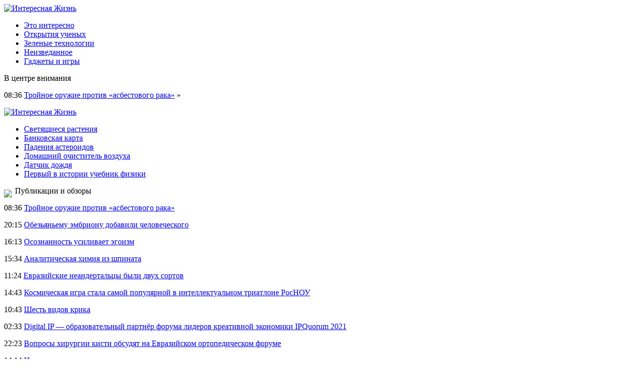

--- FILE ---
content_type: text/html; charset=UTF-8
request_url: http://rsfjord.ru/modificirovannye-limfocity-unichtozhayut-stareyushhie-kletki/
body_size: 6755
content:
<!DOCTYPE html PUBLIC "-//W3C//DTD XHTML 1.0 Transitional//EN" "http://www.w3.org/TR/xhtml1/DTD/xhtml1-transitional.dtd">
<html xmlns="http://www.w3.org/1999/xhtml">
<head>
<meta http-equiv="Content-Type" content="text/html; charset=utf-8" />

<title>Модифицированные лимфоциты уничтожают стареющие клетки</title>
<meta name="description" content="Чтобы опасные старые клетки не накапливались и не провоцировали хронические болезни, их можно устранить с помощью Т-лимфоцитов, распознающих клеточную старость. Со временем в наших клетках накапливаются разнообразные дефекты – в генах появляются мутации, повреждённые белки перестают работать, как надо." />

<link rel="Shortcut Icon" href="http://rsfjord.ru/favicon.png" type="image/x-icon" />
<link rel="stylesheet" href="http://rsfjord.ru/wp-content/themes/site/style.css" type="text/css" />
<link href='http://fonts.googleapis.com/css?family=Cuprum:400,400italic&subset=cyrillic' rel='stylesheet' type='text/css'><link rel="canonical" href="http://rsfjord.ru/modificirovannye-limfocity-unichtozhayut-stareyushhie-kletki/" />
</head>

<body>


<div class="header1">
	<div class="logo">
		<a href="http://rsfjord.ru/" title="Интересная Жизнь"><img src="http://rsfjord.ru/wp-content/themes/site/images/logo.png" alt="Интересная Жизнь" /></a>
	</div>
	<div class="menu">
		<ul>
			<li><a href="http://rsfjord.ru/eto-interesno/">Это интересно</a></li>
			<li><a href="http://rsfjord.ru/otkrytiya-uchenyx/">Открытия ученых</a></li>
			<li><a href="http://rsfjord.ru/zelenye-texnologii/">Зеленые технологии</a></li>
			<li><a href="http://rsfjord.ru/neizvedannoe/">Неизведанное</a></li>
			<li><a href="http://rsfjord.ru/gadzhety-i-igry/">Гаджеты и игры</a></li>
		</ul>
	</div>
</div>

<div class="header2">
	<div class="inheader">
		<div class="events">
			<div class="evezag">В центре внимания</div>
			<div class="sameve">
								<p><span>08:36</span> <a href="http://rsfjord.ru/trojnoe-oruzhie-protiv-asbestovogo-raka/">Тройное оружие против «асбестового рака»</a> <span>&raquo;</span></p>
							</div>
		</div>
		<div class="shapka">
			<a href="http://rsfjord.ru/" title="Интересная Жизнь"><img src="http://rsfjord.ru/wp-content/themes/site/images/shapka.png" alt="Интересная Жизнь" /></a>
		</div>
	</div>
</div>
	
<div class="header4">
	<div class="tags">
		<ul>
			<li><a href="http://rsfjord.ru/svetiashiesia-rasteniia-bydyt-osveshat-ylicy/">Светящиеся растения</a></li>
			<li><a href="http://rsfjord.ru/kak-eto-rabotaet-bankovskaia-karta/">Банковская карта</a></li>
			<li><a href="http://rsfjord.ru/posledstviia-padeniia-krypnyh-asteroidov-na-zemlu-bydyt-eshe-sereznee-chem-schitalos/">Падения астероидов</a></li>
			<li><a href="http://rsfjord.ru/xiaomi-i-zhimi-predstavili-sovmestnyj-proekt-domashnij-ochistitel-vozduha/">Домашний очиститель воздуха</a></li>
			<li><a href="http://rsfjord.ru/kak-eto-rabotaet-datchik-dojdia/">Датчик дождя</a></li>
			<li><a href="http://rsfjord.ru/pervyi-v-istorii-ychebnik-fiziki-yshel-s-molotka-za-790-000-dollarov/">Первый в истории учебник физики</a></li>
		</ul>
	</div>
</div>


<div class="main">
<div class="sidebar">
	<div class="zag"><img src="http://rsfjord.ru/wp-content/themes/site/images/arrow.png" align="left" style="margin-right:6px;margin-top:6px;" /> Публикации и обзоры</div>
	<div class="lastnews">
				<p><span>08:36</span> <a href="http://rsfjord.ru/trojnoe-oruzhie-protiv-asbestovogo-raka/">Тройное оружие против «асбестового рака»</a></p>
				<p><span>20:15</span> <a href="http://rsfjord.ru/obezyanemu-embrionu-dobavili-chelovecheskogo/">Обезьяньему эмбриону добавили человеческого</a></p>
				<p><span>16:13</span> <a href="http://rsfjord.ru/osoznannost-usilivaet-egoizm/">Осознанность усиливает эгоизм</a></p>
				<p><span>15:34</span> <a href="http://rsfjord.ru/analiticheskaya-ximiya-iz-shpinata/">Аналитическая химия из шпината</a></p>
				<p><span>11:24</span> <a href="http://rsfjord.ru/evrazijskie-neandertalcy-byli-dvux-sortov/">Евразийские неандертальцы были двух сортов</a></p>
				<p><span>14:43</span> <a href="http://rsfjord.ru/kosmicheskaya-igra-stala-samoj-populyarnoj-v-intellektualnom-triatlone-rosnou/">Космическая игра стала самой популярной в интеллектуальном триатлоне РосНОУ</a></p>
				<p><span>10:43</span> <a href="http://rsfjord.ru/shest-vidov-krika/">Шесть видов крика</a></p>
				<p><span>02:33</span> <a href="http://rsfjord.ru/digital-ip-obrazovatelnyj-partnyor-foruma-liderov-kreativnoj-ekonomiki-ipquorum-2021/">Digital IP — образовательный партнёр форума лидеров креативной экономики  IPQuorum 2021</a></p>
				<p><span>22:23</span> <a href="http://rsfjord.ru/voprosy-xirurgii-kisti-obsudyat-na-evrazijskom-ortopedicheskom-forume/">Вопросы хирургии кисти обсудят на Евразийском ортопедическом форуме</a></p>
				<p><span>14:14</span> <a href="http://rsfjord.ru/immunitet-upravlyaet-pishhevareniem/">Иммунитет управляет пищеварением</a></p>
				<p><span>10:07</span> <a href="http://rsfjord.ru/bezzhiznennyj-kislorod/">Безжизненный кислород</a></p>
				<p><span>21:53</span> <a href="http://rsfjord.ru/dopolnitelnyj-nabor-na-zaochnoe-otdelenie-zftsh-pri-mfti/">Дополнительный набор на заочное отделение ЗФТШ при МФТИ</a></p>
				<p><span>17:44</span> <a href="http://rsfjord.ru/premiya-dlya-zhenshhin-v-nauke-pyatnadcatyj-sezon-v-rossii/">Премия «Для женщин в науке». Пятнадцатый сезон в России</a></p>
				<p><span>09:34</span> <a href="http://rsfjord.ru/statiny-tormozyat-rost-dyavolovyx-opuxolej/">Статины тормозят рост дьяволовых опухолей</a></p>
				<p><span>17:13</span> <a href="http://rsfjord.ru/ne-tiktokom-ediny-na-ipquorum-predstavyat-20-sposobov-sozdaniya-i-prodvizheniya-kontenta/">Не ТикТоком едины: на IPQuorum представят 20 способов создания и продвижения контента</a></p>
				<p><span>09:03</span> <a href="http://rsfjord.ru/chelovecheskie-antitela-uznayut-raznye-koronavirusy/">Человеческие антитела узнают разные коронавирусы</a></p>
				<p><span>12:34</span> <a href="http://rsfjord.ru/pervozdannyj-poslannik-drugoj-zvyozdnoj-sistemy/">Первозданный посланник другой звёздной системы</a></p>
				<p><span>08:33</span> <a href="http://rsfjord.ru/empatiya-nachinaetsya-s-pervyx-obyatij/">Эмпатия начинается с первых объятий</a></p>
						<p><span>00:17</span> <a href="http://rsfjord.ru/v-pugachevskom-rajone-utonula-15-letnyaya-devushka-ne-umevshaya-plavat/">В Пугачевском районе утонула 15-летняя девушка, не умевшая плавать</a></p>
				<p><span>18:24</span> <a href="http://rsfjord.ru/voditel-lady-granty-silno-postradal-v-dtp-vozle-kladbishha-foto-s-mesta-proisshestviya/">Водитель «Лады Гранты» сильно пострадал в ДТП возле кладбища: фото с места происшествия</a></p>
			</div>

	
</div>

<div class="content">
						<h1><img src="http://rsfjord.ru/wp-content/themes/site/images/arrow.png" align="left" style="margin-right:6px;margin-top:6px;" /> Модифицированные лимфоциты уничтожают стареющие клетки</h1>
			<div id="unpost">
				<div id="datecont">21.06.2020 09:13</div>
			</div>
			
				<div id="samtext">
						<p><img data-src="http://rsfjord.ru/wp-content/uploads/2020/06/3317f6230630ac221f44ce6459bede65.jpg" data-lazy-type="image" width="640" height="auto" alt="Модифицированные лимфоциты уничтожают стареющие клетки" title="Модифицированные лимфоциты уничтожают стареющие клетки" class="lazyload contimg" /></p><p>Чтобы опасные старые клетки не накапливались и не провоцировали хронические болезни, их можно устранить с помощью Т-лимфоцитов, распознающих клеточную старость.</p>
<p> Со временем в наших клетках накапливаются разнообразные дефекты – в генах появляются мутации, повреждённые белки перестают работать, как надо. Обычно в ответ на дефекты и повреждения должна включаться программа клеточного суицида: клетка уничтожает сама себя, и делает это так, чтобы доставить окружающим как можно меньше беспокойства. Но часто случается иначе: программа суицида не срабатывает, и клетка продолжает стареть.  </p>
<p>  	 С одной стороны, в стареющей клетке отключён механизм деления, и стать раковой она не сможет. (И даже размножение раковой клетки можно остановить, если спровоцировать в ней старение.) С другой стороны, она активно выделяет в окружающую среду целый набор соединений, воспалительные сигналы, ферменты, расщепляющие другие белки и пр. – такой коктейль, выделяемый дряхлеющей клеткой, плохо влияет на окружающую ткань. Стареющие клетки провоцируют общее фоновое воспаление в организме, повышают риск атеросклероза, вредят мозгу и вообще укорачивают жизнь. В норме их должны уничтожать иммунные клетки, которые приходят, так сказать, на запах старости, то есть по следам тех молекул, которые выбрасывают из себя стареющие клетки. Но бывает, что они продолжают накапливаться, накапливаться и накапливаться.  </p>
<p>  	 Чтобы избавиться от них, можно использовать специальные сенолитические препараты, уничтожающие старые клетки, и поиском таких препаратов занимаются множество лабораторий по всему миру. Однако исследователи из Мемориального онкологического центра им. Слоуна–Кеттеринга поступили иначе – они улучшили собственные иммунные клетки организма, чтобы они активнее уничтожали клеточный балласт.  </p>
<p>  	 Собственно, авторы работы использовали метод CAR Т-лимфоцитов, где CAR означает chimaeric antigen receptor – то есть Т-лимфоциты с химерным рецептором к антигену. Т-клетки узнают, кого нужно уничтожить, с помощью поверхностных рецепторов, которые узнают определённые молекулы – антигены. Но рецепторы работают с разной эффективностью; кроме того, у Т-лимфоцитов вообще может не оказаться рецепторов к нужному антигену. Суть метода CAR Т-лимфоцитов в том, что у индивидуума берут Т-клетки и модифицируют их рецепторы так, чтобы они узнавали конкретные молекулы-антигены и узнавали их хорошо. Обычно CAR T-лимфоциты настраивают на раковые клетки, конструируя им такие рецепторы, которые узнавали бы только раковые молекулы-антигены, отсутствующие на здоровых клетках.  </p>
<p>  	 Можно ли Т-лимфоциты настроить на старые клетки? Для начала в старых клетках нужно найти такие белки, которые бы сидели на их наружной клеточной мембране и которые были бы свойственны только старым клеткам. У человеческих и мышиных старых клеток удалось найти восемь наиболее многообещающих в этом смысле белков, из которых выбрали рецептор uPAR, который активно участвует в деградации старой ткани и которого почти нет у нестарых клеток. (Кстати, тот же uPAR, только в растворимой форме, считается одним из маркеров разных хронических болезней, включая диабет и почечные болезни, в которых клеточное старение играет большую роль.)  </p>
<p>  	 Исследователи настроили мышиные Т-лимфоциты распознавать рецептор uPAR и запустили их обратно в мышей, откуда их и взяли. В статье в Nature говорится, что модифицированные Т-лимфоциты справились с задачей и уничтожили старые клетки. Причём эти старые клетки были как раз раковые, которых сначала заставили состариться, чтобы они перестали делиться. То есть CAR T-лимфоциты, нацеленные против стареющих клеток, можно использовать как дополнение к противораковой терапии – потому что всё равно раковые клетки, пусть и состарившиеся, нужно куда-то девать. Кроме того, CAR T-лимфоциты улучшили состояние печени у мышей с неалкогольным стеатогепатитом, когда в печени начинается воспаление на фоне жирового перерождения.  </p>
<p><!--noindex--><a href="http://rsfjord.ru/red.php?https://www.nkj.ru/news/38995/" rel="nofollow noopener noreferrer" target="_blank">Источник</a><!--/noindex--></p>
				</div>	

<div class="zagcon">Читайте также</div>
<div style="margin-bottom:14px;">
<div class="vcentre"><img src="http://rsfjord.ru/wp-content/themes/site/images/li.png" width="6" height="9" style="margin-right:6px;" /><a href="http://rsfjord.ru/geneticheskoe-redaktirovanie-ispolzovali-protiv-geneticheskix-zabolevanij/">Генетическое редактирование использовали против генетических заболеваний</a></div>
<div class="vcentre"><img src="http://rsfjord.ru/wp-content/themes/site/images/li.png" width="6" height="9" style="margin-right:6px;" /><a href="http://rsfjord.ru/kak-proklinali-v-antichnoj-olvii/">Как проклинали в античной Ольвии</a></div>
<div class="vcentre"><img src="http://rsfjord.ru/wp-content/themes/site/images/li.png" width="6" height="9" style="margin-right:6px;" /><a href="http://rsfjord.ru/embrionalnye-sluchajnosti-vliyayut-na-psixologiyu/">Эмбриональные случайности влияют на психологию</a></div>
<div class="vcentre"><img src="http://rsfjord.ru/wp-content/themes/site/images/li.png" width="6" height="9" style="margin-right:6px;" /><a href="http://rsfjord.ru/reo-i-fpk-podpisali-soglashenie-o-sotrudnichestve/">РЭО и ФПК подписали соглашение о сотрудничестве</a></div>
<div class="vcentre"><img src="http://rsfjord.ru/wp-content/themes/site/images/li.png" width="6" height="9" style="margin-right:6px;" /><a href="http://rsfjord.ru/galkin-rasskazal-o-nelegkom-trude-v-roskoshnom-zamke/">Галкин рассказал о нелегком труде в роскошном замке</a></div>
<div class="vcentre"><img src="http://rsfjord.ru/wp-content/themes/site/images/li.png" width="6" height="9" style="margin-right:6px;" /><a href="http://rsfjord.ru/v-pugachevskom-rajone-utonula-15-letnyaya-devushka-ne-umevshaya-plavat/">В Пугачевском районе утонула 15-летняя девушка, не умевшая плавать</a></div>
<div class="vcentre"><img src="http://rsfjord.ru/wp-content/themes/site/images/li.png" width="6" height="9" style="margin-right:6px;" /><a href="http://rsfjord.ru/voditel-lady-granty-silno-postradal-v-dtp-vozle-kladbishha-foto-s-mesta-proisshestviya/">Водитель «Лады Гранты» сильно пострадал в ДТП возле кладбища: фото с места происшествия</a></div>
</div>

		

			</div>

</div>

<div class="prefoot">
	<div class="inprefoot">
		<div style="float:left;">
		<ul>
			<li><a href="http://rsfjord.ru/eto-interesno/">Это интересно</a></li>
			<li><a href="http://rsfjord.ru/otkrytiya-uchenyx/">Открытия ученых</a></li>
			<li><a href="http://rsfjord.ru/zelenye-texnologii/">Зеленые технологии</a></li>
			<li><a href="http://rsfjord.ru/neizvedannoe/">Неизведанное</a></li>
			<li><a href="http://rsfjord.ru/gadzhety-i-igry/">Гаджеты и игры</a></li>
		</ul>
		</div>
		<div style="float:right;">
			Редакция: <img src="http://rsfjord.ru/rsfjordru.png" /> | Карта сайта: <a href="http://rsfjord.ru/sitemap.xml">XML</a>
		</div>
	</div>
</div>

<div class="footer">
	<div class="infoot">
		2026 &copy; "<a href="http://rsfjord.ru/">Интересная Жизнь</a>". Все права защищены.
	</div>
</div>

<!--noindex-->
    <script>
    document.addEventListener("DOMContentLoaded", function() {
      var lazyImages = [].slice.call(document.querySelectorAll("img.lazyload"));
      if ("IntersectionObserver" in window) {
        var lazyImageObserver = new IntersectionObserver(function(entries, observer) {
          entries.forEach(function(entry) {
            if (entry.isIntersecting) {
              var lazyImage = entry.target;
              lazyImage.src = lazyImage.dataset.src;
              lazyImageObserver.unobserve(lazyImage);
            }
          });
        });
        lazyImages.forEach(function(lazyImage) {
          lazyImageObserver.observe(lazyImage);
        });
      } else {
        // Фоллбек на обычную загрузку изображений, если Intersection Observer не поддерживается.
        lazyImages.forEach(function(lazyImage) {
          lazyImage.src = lazyImage.dataset.src;
        });
      }
    });
    </script>
    <!--/noindex-->

</body>

</html>